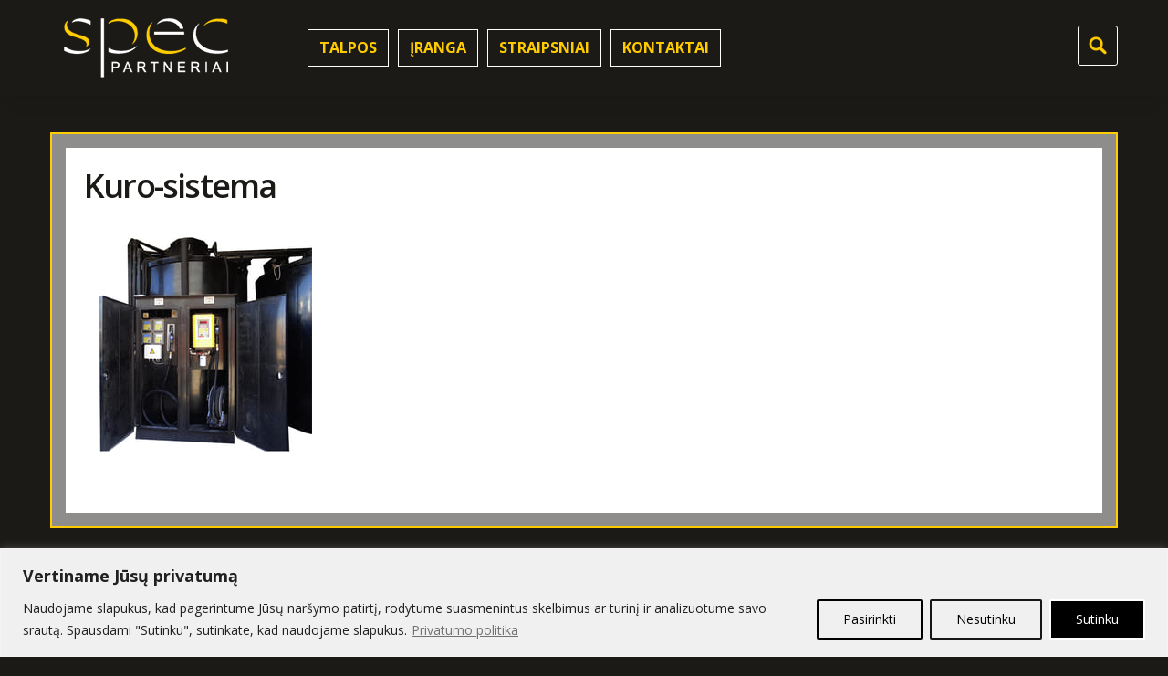

--- FILE ---
content_type: text/html; charset=utf-8
request_url: https://www.google.com/recaptcha/api2/anchor?ar=1&k=6LdonVMqAAAAAHjoOavonKz9rO-lmimUNgePJSCD&co=aHR0cHM6Ly93d3cuc3BlY3BhcnRuZXJpYWkubHQ6NDQz&hl=en&v=PoyoqOPhxBO7pBk68S4YbpHZ&size=invisible&anchor-ms=20000&execute-ms=30000&cb=aaenpfnndevl
body_size: 48532
content:
<!DOCTYPE HTML><html dir="ltr" lang="en"><head><meta http-equiv="Content-Type" content="text/html; charset=UTF-8">
<meta http-equiv="X-UA-Compatible" content="IE=edge">
<title>reCAPTCHA</title>
<style type="text/css">
/* cyrillic-ext */
@font-face {
  font-family: 'Roboto';
  font-style: normal;
  font-weight: 400;
  font-stretch: 100%;
  src: url(//fonts.gstatic.com/s/roboto/v48/KFO7CnqEu92Fr1ME7kSn66aGLdTylUAMa3GUBHMdazTgWw.woff2) format('woff2');
  unicode-range: U+0460-052F, U+1C80-1C8A, U+20B4, U+2DE0-2DFF, U+A640-A69F, U+FE2E-FE2F;
}
/* cyrillic */
@font-face {
  font-family: 'Roboto';
  font-style: normal;
  font-weight: 400;
  font-stretch: 100%;
  src: url(//fonts.gstatic.com/s/roboto/v48/KFO7CnqEu92Fr1ME7kSn66aGLdTylUAMa3iUBHMdazTgWw.woff2) format('woff2');
  unicode-range: U+0301, U+0400-045F, U+0490-0491, U+04B0-04B1, U+2116;
}
/* greek-ext */
@font-face {
  font-family: 'Roboto';
  font-style: normal;
  font-weight: 400;
  font-stretch: 100%;
  src: url(//fonts.gstatic.com/s/roboto/v48/KFO7CnqEu92Fr1ME7kSn66aGLdTylUAMa3CUBHMdazTgWw.woff2) format('woff2');
  unicode-range: U+1F00-1FFF;
}
/* greek */
@font-face {
  font-family: 'Roboto';
  font-style: normal;
  font-weight: 400;
  font-stretch: 100%;
  src: url(//fonts.gstatic.com/s/roboto/v48/KFO7CnqEu92Fr1ME7kSn66aGLdTylUAMa3-UBHMdazTgWw.woff2) format('woff2');
  unicode-range: U+0370-0377, U+037A-037F, U+0384-038A, U+038C, U+038E-03A1, U+03A3-03FF;
}
/* math */
@font-face {
  font-family: 'Roboto';
  font-style: normal;
  font-weight: 400;
  font-stretch: 100%;
  src: url(//fonts.gstatic.com/s/roboto/v48/KFO7CnqEu92Fr1ME7kSn66aGLdTylUAMawCUBHMdazTgWw.woff2) format('woff2');
  unicode-range: U+0302-0303, U+0305, U+0307-0308, U+0310, U+0312, U+0315, U+031A, U+0326-0327, U+032C, U+032F-0330, U+0332-0333, U+0338, U+033A, U+0346, U+034D, U+0391-03A1, U+03A3-03A9, U+03B1-03C9, U+03D1, U+03D5-03D6, U+03F0-03F1, U+03F4-03F5, U+2016-2017, U+2034-2038, U+203C, U+2040, U+2043, U+2047, U+2050, U+2057, U+205F, U+2070-2071, U+2074-208E, U+2090-209C, U+20D0-20DC, U+20E1, U+20E5-20EF, U+2100-2112, U+2114-2115, U+2117-2121, U+2123-214F, U+2190, U+2192, U+2194-21AE, U+21B0-21E5, U+21F1-21F2, U+21F4-2211, U+2213-2214, U+2216-22FF, U+2308-230B, U+2310, U+2319, U+231C-2321, U+2336-237A, U+237C, U+2395, U+239B-23B7, U+23D0, U+23DC-23E1, U+2474-2475, U+25AF, U+25B3, U+25B7, U+25BD, U+25C1, U+25CA, U+25CC, U+25FB, U+266D-266F, U+27C0-27FF, U+2900-2AFF, U+2B0E-2B11, U+2B30-2B4C, U+2BFE, U+3030, U+FF5B, U+FF5D, U+1D400-1D7FF, U+1EE00-1EEFF;
}
/* symbols */
@font-face {
  font-family: 'Roboto';
  font-style: normal;
  font-weight: 400;
  font-stretch: 100%;
  src: url(//fonts.gstatic.com/s/roboto/v48/KFO7CnqEu92Fr1ME7kSn66aGLdTylUAMaxKUBHMdazTgWw.woff2) format('woff2');
  unicode-range: U+0001-000C, U+000E-001F, U+007F-009F, U+20DD-20E0, U+20E2-20E4, U+2150-218F, U+2190, U+2192, U+2194-2199, U+21AF, U+21E6-21F0, U+21F3, U+2218-2219, U+2299, U+22C4-22C6, U+2300-243F, U+2440-244A, U+2460-24FF, U+25A0-27BF, U+2800-28FF, U+2921-2922, U+2981, U+29BF, U+29EB, U+2B00-2BFF, U+4DC0-4DFF, U+FFF9-FFFB, U+10140-1018E, U+10190-1019C, U+101A0, U+101D0-101FD, U+102E0-102FB, U+10E60-10E7E, U+1D2C0-1D2D3, U+1D2E0-1D37F, U+1F000-1F0FF, U+1F100-1F1AD, U+1F1E6-1F1FF, U+1F30D-1F30F, U+1F315, U+1F31C, U+1F31E, U+1F320-1F32C, U+1F336, U+1F378, U+1F37D, U+1F382, U+1F393-1F39F, U+1F3A7-1F3A8, U+1F3AC-1F3AF, U+1F3C2, U+1F3C4-1F3C6, U+1F3CA-1F3CE, U+1F3D4-1F3E0, U+1F3ED, U+1F3F1-1F3F3, U+1F3F5-1F3F7, U+1F408, U+1F415, U+1F41F, U+1F426, U+1F43F, U+1F441-1F442, U+1F444, U+1F446-1F449, U+1F44C-1F44E, U+1F453, U+1F46A, U+1F47D, U+1F4A3, U+1F4B0, U+1F4B3, U+1F4B9, U+1F4BB, U+1F4BF, U+1F4C8-1F4CB, U+1F4D6, U+1F4DA, U+1F4DF, U+1F4E3-1F4E6, U+1F4EA-1F4ED, U+1F4F7, U+1F4F9-1F4FB, U+1F4FD-1F4FE, U+1F503, U+1F507-1F50B, U+1F50D, U+1F512-1F513, U+1F53E-1F54A, U+1F54F-1F5FA, U+1F610, U+1F650-1F67F, U+1F687, U+1F68D, U+1F691, U+1F694, U+1F698, U+1F6AD, U+1F6B2, U+1F6B9-1F6BA, U+1F6BC, U+1F6C6-1F6CF, U+1F6D3-1F6D7, U+1F6E0-1F6EA, U+1F6F0-1F6F3, U+1F6F7-1F6FC, U+1F700-1F7FF, U+1F800-1F80B, U+1F810-1F847, U+1F850-1F859, U+1F860-1F887, U+1F890-1F8AD, U+1F8B0-1F8BB, U+1F8C0-1F8C1, U+1F900-1F90B, U+1F93B, U+1F946, U+1F984, U+1F996, U+1F9E9, U+1FA00-1FA6F, U+1FA70-1FA7C, U+1FA80-1FA89, U+1FA8F-1FAC6, U+1FACE-1FADC, U+1FADF-1FAE9, U+1FAF0-1FAF8, U+1FB00-1FBFF;
}
/* vietnamese */
@font-face {
  font-family: 'Roboto';
  font-style: normal;
  font-weight: 400;
  font-stretch: 100%;
  src: url(//fonts.gstatic.com/s/roboto/v48/KFO7CnqEu92Fr1ME7kSn66aGLdTylUAMa3OUBHMdazTgWw.woff2) format('woff2');
  unicode-range: U+0102-0103, U+0110-0111, U+0128-0129, U+0168-0169, U+01A0-01A1, U+01AF-01B0, U+0300-0301, U+0303-0304, U+0308-0309, U+0323, U+0329, U+1EA0-1EF9, U+20AB;
}
/* latin-ext */
@font-face {
  font-family: 'Roboto';
  font-style: normal;
  font-weight: 400;
  font-stretch: 100%;
  src: url(//fonts.gstatic.com/s/roboto/v48/KFO7CnqEu92Fr1ME7kSn66aGLdTylUAMa3KUBHMdazTgWw.woff2) format('woff2');
  unicode-range: U+0100-02BA, U+02BD-02C5, U+02C7-02CC, U+02CE-02D7, U+02DD-02FF, U+0304, U+0308, U+0329, U+1D00-1DBF, U+1E00-1E9F, U+1EF2-1EFF, U+2020, U+20A0-20AB, U+20AD-20C0, U+2113, U+2C60-2C7F, U+A720-A7FF;
}
/* latin */
@font-face {
  font-family: 'Roboto';
  font-style: normal;
  font-weight: 400;
  font-stretch: 100%;
  src: url(//fonts.gstatic.com/s/roboto/v48/KFO7CnqEu92Fr1ME7kSn66aGLdTylUAMa3yUBHMdazQ.woff2) format('woff2');
  unicode-range: U+0000-00FF, U+0131, U+0152-0153, U+02BB-02BC, U+02C6, U+02DA, U+02DC, U+0304, U+0308, U+0329, U+2000-206F, U+20AC, U+2122, U+2191, U+2193, U+2212, U+2215, U+FEFF, U+FFFD;
}
/* cyrillic-ext */
@font-face {
  font-family: 'Roboto';
  font-style: normal;
  font-weight: 500;
  font-stretch: 100%;
  src: url(//fonts.gstatic.com/s/roboto/v48/KFO7CnqEu92Fr1ME7kSn66aGLdTylUAMa3GUBHMdazTgWw.woff2) format('woff2');
  unicode-range: U+0460-052F, U+1C80-1C8A, U+20B4, U+2DE0-2DFF, U+A640-A69F, U+FE2E-FE2F;
}
/* cyrillic */
@font-face {
  font-family: 'Roboto';
  font-style: normal;
  font-weight: 500;
  font-stretch: 100%;
  src: url(//fonts.gstatic.com/s/roboto/v48/KFO7CnqEu92Fr1ME7kSn66aGLdTylUAMa3iUBHMdazTgWw.woff2) format('woff2');
  unicode-range: U+0301, U+0400-045F, U+0490-0491, U+04B0-04B1, U+2116;
}
/* greek-ext */
@font-face {
  font-family: 'Roboto';
  font-style: normal;
  font-weight: 500;
  font-stretch: 100%;
  src: url(//fonts.gstatic.com/s/roboto/v48/KFO7CnqEu92Fr1ME7kSn66aGLdTylUAMa3CUBHMdazTgWw.woff2) format('woff2');
  unicode-range: U+1F00-1FFF;
}
/* greek */
@font-face {
  font-family: 'Roboto';
  font-style: normal;
  font-weight: 500;
  font-stretch: 100%;
  src: url(//fonts.gstatic.com/s/roboto/v48/KFO7CnqEu92Fr1ME7kSn66aGLdTylUAMa3-UBHMdazTgWw.woff2) format('woff2');
  unicode-range: U+0370-0377, U+037A-037F, U+0384-038A, U+038C, U+038E-03A1, U+03A3-03FF;
}
/* math */
@font-face {
  font-family: 'Roboto';
  font-style: normal;
  font-weight: 500;
  font-stretch: 100%;
  src: url(//fonts.gstatic.com/s/roboto/v48/KFO7CnqEu92Fr1ME7kSn66aGLdTylUAMawCUBHMdazTgWw.woff2) format('woff2');
  unicode-range: U+0302-0303, U+0305, U+0307-0308, U+0310, U+0312, U+0315, U+031A, U+0326-0327, U+032C, U+032F-0330, U+0332-0333, U+0338, U+033A, U+0346, U+034D, U+0391-03A1, U+03A3-03A9, U+03B1-03C9, U+03D1, U+03D5-03D6, U+03F0-03F1, U+03F4-03F5, U+2016-2017, U+2034-2038, U+203C, U+2040, U+2043, U+2047, U+2050, U+2057, U+205F, U+2070-2071, U+2074-208E, U+2090-209C, U+20D0-20DC, U+20E1, U+20E5-20EF, U+2100-2112, U+2114-2115, U+2117-2121, U+2123-214F, U+2190, U+2192, U+2194-21AE, U+21B0-21E5, U+21F1-21F2, U+21F4-2211, U+2213-2214, U+2216-22FF, U+2308-230B, U+2310, U+2319, U+231C-2321, U+2336-237A, U+237C, U+2395, U+239B-23B7, U+23D0, U+23DC-23E1, U+2474-2475, U+25AF, U+25B3, U+25B7, U+25BD, U+25C1, U+25CA, U+25CC, U+25FB, U+266D-266F, U+27C0-27FF, U+2900-2AFF, U+2B0E-2B11, U+2B30-2B4C, U+2BFE, U+3030, U+FF5B, U+FF5D, U+1D400-1D7FF, U+1EE00-1EEFF;
}
/* symbols */
@font-face {
  font-family: 'Roboto';
  font-style: normal;
  font-weight: 500;
  font-stretch: 100%;
  src: url(//fonts.gstatic.com/s/roboto/v48/KFO7CnqEu92Fr1ME7kSn66aGLdTylUAMaxKUBHMdazTgWw.woff2) format('woff2');
  unicode-range: U+0001-000C, U+000E-001F, U+007F-009F, U+20DD-20E0, U+20E2-20E4, U+2150-218F, U+2190, U+2192, U+2194-2199, U+21AF, U+21E6-21F0, U+21F3, U+2218-2219, U+2299, U+22C4-22C6, U+2300-243F, U+2440-244A, U+2460-24FF, U+25A0-27BF, U+2800-28FF, U+2921-2922, U+2981, U+29BF, U+29EB, U+2B00-2BFF, U+4DC0-4DFF, U+FFF9-FFFB, U+10140-1018E, U+10190-1019C, U+101A0, U+101D0-101FD, U+102E0-102FB, U+10E60-10E7E, U+1D2C0-1D2D3, U+1D2E0-1D37F, U+1F000-1F0FF, U+1F100-1F1AD, U+1F1E6-1F1FF, U+1F30D-1F30F, U+1F315, U+1F31C, U+1F31E, U+1F320-1F32C, U+1F336, U+1F378, U+1F37D, U+1F382, U+1F393-1F39F, U+1F3A7-1F3A8, U+1F3AC-1F3AF, U+1F3C2, U+1F3C4-1F3C6, U+1F3CA-1F3CE, U+1F3D4-1F3E0, U+1F3ED, U+1F3F1-1F3F3, U+1F3F5-1F3F7, U+1F408, U+1F415, U+1F41F, U+1F426, U+1F43F, U+1F441-1F442, U+1F444, U+1F446-1F449, U+1F44C-1F44E, U+1F453, U+1F46A, U+1F47D, U+1F4A3, U+1F4B0, U+1F4B3, U+1F4B9, U+1F4BB, U+1F4BF, U+1F4C8-1F4CB, U+1F4D6, U+1F4DA, U+1F4DF, U+1F4E3-1F4E6, U+1F4EA-1F4ED, U+1F4F7, U+1F4F9-1F4FB, U+1F4FD-1F4FE, U+1F503, U+1F507-1F50B, U+1F50D, U+1F512-1F513, U+1F53E-1F54A, U+1F54F-1F5FA, U+1F610, U+1F650-1F67F, U+1F687, U+1F68D, U+1F691, U+1F694, U+1F698, U+1F6AD, U+1F6B2, U+1F6B9-1F6BA, U+1F6BC, U+1F6C6-1F6CF, U+1F6D3-1F6D7, U+1F6E0-1F6EA, U+1F6F0-1F6F3, U+1F6F7-1F6FC, U+1F700-1F7FF, U+1F800-1F80B, U+1F810-1F847, U+1F850-1F859, U+1F860-1F887, U+1F890-1F8AD, U+1F8B0-1F8BB, U+1F8C0-1F8C1, U+1F900-1F90B, U+1F93B, U+1F946, U+1F984, U+1F996, U+1F9E9, U+1FA00-1FA6F, U+1FA70-1FA7C, U+1FA80-1FA89, U+1FA8F-1FAC6, U+1FACE-1FADC, U+1FADF-1FAE9, U+1FAF0-1FAF8, U+1FB00-1FBFF;
}
/* vietnamese */
@font-face {
  font-family: 'Roboto';
  font-style: normal;
  font-weight: 500;
  font-stretch: 100%;
  src: url(//fonts.gstatic.com/s/roboto/v48/KFO7CnqEu92Fr1ME7kSn66aGLdTylUAMa3OUBHMdazTgWw.woff2) format('woff2');
  unicode-range: U+0102-0103, U+0110-0111, U+0128-0129, U+0168-0169, U+01A0-01A1, U+01AF-01B0, U+0300-0301, U+0303-0304, U+0308-0309, U+0323, U+0329, U+1EA0-1EF9, U+20AB;
}
/* latin-ext */
@font-face {
  font-family: 'Roboto';
  font-style: normal;
  font-weight: 500;
  font-stretch: 100%;
  src: url(//fonts.gstatic.com/s/roboto/v48/KFO7CnqEu92Fr1ME7kSn66aGLdTylUAMa3KUBHMdazTgWw.woff2) format('woff2');
  unicode-range: U+0100-02BA, U+02BD-02C5, U+02C7-02CC, U+02CE-02D7, U+02DD-02FF, U+0304, U+0308, U+0329, U+1D00-1DBF, U+1E00-1E9F, U+1EF2-1EFF, U+2020, U+20A0-20AB, U+20AD-20C0, U+2113, U+2C60-2C7F, U+A720-A7FF;
}
/* latin */
@font-face {
  font-family: 'Roboto';
  font-style: normal;
  font-weight: 500;
  font-stretch: 100%;
  src: url(//fonts.gstatic.com/s/roboto/v48/KFO7CnqEu92Fr1ME7kSn66aGLdTylUAMa3yUBHMdazQ.woff2) format('woff2');
  unicode-range: U+0000-00FF, U+0131, U+0152-0153, U+02BB-02BC, U+02C6, U+02DA, U+02DC, U+0304, U+0308, U+0329, U+2000-206F, U+20AC, U+2122, U+2191, U+2193, U+2212, U+2215, U+FEFF, U+FFFD;
}
/* cyrillic-ext */
@font-face {
  font-family: 'Roboto';
  font-style: normal;
  font-weight: 900;
  font-stretch: 100%;
  src: url(//fonts.gstatic.com/s/roboto/v48/KFO7CnqEu92Fr1ME7kSn66aGLdTylUAMa3GUBHMdazTgWw.woff2) format('woff2');
  unicode-range: U+0460-052F, U+1C80-1C8A, U+20B4, U+2DE0-2DFF, U+A640-A69F, U+FE2E-FE2F;
}
/* cyrillic */
@font-face {
  font-family: 'Roboto';
  font-style: normal;
  font-weight: 900;
  font-stretch: 100%;
  src: url(//fonts.gstatic.com/s/roboto/v48/KFO7CnqEu92Fr1ME7kSn66aGLdTylUAMa3iUBHMdazTgWw.woff2) format('woff2');
  unicode-range: U+0301, U+0400-045F, U+0490-0491, U+04B0-04B1, U+2116;
}
/* greek-ext */
@font-face {
  font-family: 'Roboto';
  font-style: normal;
  font-weight: 900;
  font-stretch: 100%;
  src: url(//fonts.gstatic.com/s/roboto/v48/KFO7CnqEu92Fr1ME7kSn66aGLdTylUAMa3CUBHMdazTgWw.woff2) format('woff2');
  unicode-range: U+1F00-1FFF;
}
/* greek */
@font-face {
  font-family: 'Roboto';
  font-style: normal;
  font-weight: 900;
  font-stretch: 100%;
  src: url(//fonts.gstatic.com/s/roboto/v48/KFO7CnqEu92Fr1ME7kSn66aGLdTylUAMa3-UBHMdazTgWw.woff2) format('woff2');
  unicode-range: U+0370-0377, U+037A-037F, U+0384-038A, U+038C, U+038E-03A1, U+03A3-03FF;
}
/* math */
@font-face {
  font-family: 'Roboto';
  font-style: normal;
  font-weight: 900;
  font-stretch: 100%;
  src: url(//fonts.gstatic.com/s/roboto/v48/KFO7CnqEu92Fr1ME7kSn66aGLdTylUAMawCUBHMdazTgWw.woff2) format('woff2');
  unicode-range: U+0302-0303, U+0305, U+0307-0308, U+0310, U+0312, U+0315, U+031A, U+0326-0327, U+032C, U+032F-0330, U+0332-0333, U+0338, U+033A, U+0346, U+034D, U+0391-03A1, U+03A3-03A9, U+03B1-03C9, U+03D1, U+03D5-03D6, U+03F0-03F1, U+03F4-03F5, U+2016-2017, U+2034-2038, U+203C, U+2040, U+2043, U+2047, U+2050, U+2057, U+205F, U+2070-2071, U+2074-208E, U+2090-209C, U+20D0-20DC, U+20E1, U+20E5-20EF, U+2100-2112, U+2114-2115, U+2117-2121, U+2123-214F, U+2190, U+2192, U+2194-21AE, U+21B0-21E5, U+21F1-21F2, U+21F4-2211, U+2213-2214, U+2216-22FF, U+2308-230B, U+2310, U+2319, U+231C-2321, U+2336-237A, U+237C, U+2395, U+239B-23B7, U+23D0, U+23DC-23E1, U+2474-2475, U+25AF, U+25B3, U+25B7, U+25BD, U+25C1, U+25CA, U+25CC, U+25FB, U+266D-266F, U+27C0-27FF, U+2900-2AFF, U+2B0E-2B11, U+2B30-2B4C, U+2BFE, U+3030, U+FF5B, U+FF5D, U+1D400-1D7FF, U+1EE00-1EEFF;
}
/* symbols */
@font-face {
  font-family: 'Roboto';
  font-style: normal;
  font-weight: 900;
  font-stretch: 100%;
  src: url(//fonts.gstatic.com/s/roboto/v48/KFO7CnqEu92Fr1ME7kSn66aGLdTylUAMaxKUBHMdazTgWw.woff2) format('woff2');
  unicode-range: U+0001-000C, U+000E-001F, U+007F-009F, U+20DD-20E0, U+20E2-20E4, U+2150-218F, U+2190, U+2192, U+2194-2199, U+21AF, U+21E6-21F0, U+21F3, U+2218-2219, U+2299, U+22C4-22C6, U+2300-243F, U+2440-244A, U+2460-24FF, U+25A0-27BF, U+2800-28FF, U+2921-2922, U+2981, U+29BF, U+29EB, U+2B00-2BFF, U+4DC0-4DFF, U+FFF9-FFFB, U+10140-1018E, U+10190-1019C, U+101A0, U+101D0-101FD, U+102E0-102FB, U+10E60-10E7E, U+1D2C0-1D2D3, U+1D2E0-1D37F, U+1F000-1F0FF, U+1F100-1F1AD, U+1F1E6-1F1FF, U+1F30D-1F30F, U+1F315, U+1F31C, U+1F31E, U+1F320-1F32C, U+1F336, U+1F378, U+1F37D, U+1F382, U+1F393-1F39F, U+1F3A7-1F3A8, U+1F3AC-1F3AF, U+1F3C2, U+1F3C4-1F3C6, U+1F3CA-1F3CE, U+1F3D4-1F3E0, U+1F3ED, U+1F3F1-1F3F3, U+1F3F5-1F3F7, U+1F408, U+1F415, U+1F41F, U+1F426, U+1F43F, U+1F441-1F442, U+1F444, U+1F446-1F449, U+1F44C-1F44E, U+1F453, U+1F46A, U+1F47D, U+1F4A3, U+1F4B0, U+1F4B3, U+1F4B9, U+1F4BB, U+1F4BF, U+1F4C8-1F4CB, U+1F4D6, U+1F4DA, U+1F4DF, U+1F4E3-1F4E6, U+1F4EA-1F4ED, U+1F4F7, U+1F4F9-1F4FB, U+1F4FD-1F4FE, U+1F503, U+1F507-1F50B, U+1F50D, U+1F512-1F513, U+1F53E-1F54A, U+1F54F-1F5FA, U+1F610, U+1F650-1F67F, U+1F687, U+1F68D, U+1F691, U+1F694, U+1F698, U+1F6AD, U+1F6B2, U+1F6B9-1F6BA, U+1F6BC, U+1F6C6-1F6CF, U+1F6D3-1F6D7, U+1F6E0-1F6EA, U+1F6F0-1F6F3, U+1F6F7-1F6FC, U+1F700-1F7FF, U+1F800-1F80B, U+1F810-1F847, U+1F850-1F859, U+1F860-1F887, U+1F890-1F8AD, U+1F8B0-1F8BB, U+1F8C0-1F8C1, U+1F900-1F90B, U+1F93B, U+1F946, U+1F984, U+1F996, U+1F9E9, U+1FA00-1FA6F, U+1FA70-1FA7C, U+1FA80-1FA89, U+1FA8F-1FAC6, U+1FACE-1FADC, U+1FADF-1FAE9, U+1FAF0-1FAF8, U+1FB00-1FBFF;
}
/* vietnamese */
@font-face {
  font-family: 'Roboto';
  font-style: normal;
  font-weight: 900;
  font-stretch: 100%;
  src: url(//fonts.gstatic.com/s/roboto/v48/KFO7CnqEu92Fr1ME7kSn66aGLdTylUAMa3OUBHMdazTgWw.woff2) format('woff2');
  unicode-range: U+0102-0103, U+0110-0111, U+0128-0129, U+0168-0169, U+01A0-01A1, U+01AF-01B0, U+0300-0301, U+0303-0304, U+0308-0309, U+0323, U+0329, U+1EA0-1EF9, U+20AB;
}
/* latin-ext */
@font-face {
  font-family: 'Roboto';
  font-style: normal;
  font-weight: 900;
  font-stretch: 100%;
  src: url(//fonts.gstatic.com/s/roboto/v48/KFO7CnqEu92Fr1ME7kSn66aGLdTylUAMa3KUBHMdazTgWw.woff2) format('woff2');
  unicode-range: U+0100-02BA, U+02BD-02C5, U+02C7-02CC, U+02CE-02D7, U+02DD-02FF, U+0304, U+0308, U+0329, U+1D00-1DBF, U+1E00-1E9F, U+1EF2-1EFF, U+2020, U+20A0-20AB, U+20AD-20C0, U+2113, U+2C60-2C7F, U+A720-A7FF;
}
/* latin */
@font-face {
  font-family: 'Roboto';
  font-style: normal;
  font-weight: 900;
  font-stretch: 100%;
  src: url(//fonts.gstatic.com/s/roboto/v48/KFO7CnqEu92Fr1ME7kSn66aGLdTylUAMa3yUBHMdazQ.woff2) format('woff2');
  unicode-range: U+0000-00FF, U+0131, U+0152-0153, U+02BB-02BC, U+02C6, U+02DA, U+02DC, U+0304, U+0308, U+0329, U+2000-206F, U+20AC, U+2122, U+2191, U+2193, U+2212, U+2215, U+FEFF, U+FFFD;
}

</style>
<link rel="stylesheet" type="text/css" href="https://www.gstatic.com/recaptcha/releases/PoyoqOPhxBO7pBk68S4YbpHZ/styles__ltr.css">
<script nonce="eDzUzxpjPysdzWJ60yrovA" type="text/javascript">window['__recaptcha_api'] = 'https://www.google.com/recaptcha/api2/';</script>
<script type="text/javascript" src="https://www.gstatic.com/recaptcha/releases/PoyoqOPhxBO7pBk68S4YbpHZ/recaptcha__en.js" nonce="eDzUzxpjPysdzWJ60yrovA">
      
    </script></head>
<body><div id="rc-anchor-alert" class="rc-anchor-alert"></div>
<input type="hidden" id="recaptcha-token" value="[base64]">
<script type="text/javascript" nonce="eDzUzxpjPysdzWJ60yrovA">
      recaptcha.anchor.Main.init("[\x22ainput\x22,[\x22bgdata\x22,\x22\x22,\[base64]/[base64]/[base64]/[base64]/cjw8ejpyPj4+eil9Y2F0Y2gobCl7dGhyb3cgbDt9fSxIPWZ1bmN0aW9uKHcsdCx6KXtpZih3PT0xOTR8fHc9PTIwOCl0LnZbd10/dC52W3ddLmNvbmNhdCh6KTp0LnZbd109b2Yoeix0KTtlbHNle2lmKHQuYkImJnchPTMxNylyZXR1cm47dz09NjZ8fHc9PTEyMnx8dz09NDcwfHx3PT00NHx8dz09NDE2fHx3PT0zOTd8fHc9PTQyMXx8dz09Njh8fHc9PTcwfHx3PT0xODQ/[base64]/[base64]/[base64]/bmV3IGRbVl0oSlswXSk6cD09Mj9uZXcgZFtWXShKWzBdLEpbMV0pOnA9PTM/bmV3IGRbVl0oSlswXSxKWzFdLEpbMl0pOnA9PTQ/[base64]/[base64]/[base64]/[base64]\x22,\[base64]\\u003d\\u003d\x22,\x22woYVPzk/w7VAYMKlw4RcwpHCocKYGVvCs8KeWistw40iw615WTPCvMOzIEPDuSIWCDwNUhIYwq5sWjTDlCnDqcKhATh3BMKRFsKSwrV2cBbDgFTCumI/w4kFUHLDr8OFwoTDrhXDv8OKccOew4c9Ghx/Kh3DnBdCwrfDhsOEGzfDssKPLARFF8OAw7HDm8KYw6/CiCvCr8OeJ23ChsK8w4wswpvCnh3ClsO6M8Opw604O2EgwpvChRhrRwHDgD8rUhAdw7AZw6XDlMO3w7UEHhcjOQ40wo7DjUzClHo6CMKrECTDusONcATDgQnDsMKWSCBndcK+w7TDnEoLw4zChsOde8Oww6fCu8OGw4dYw7bDlMK8XDzCmW5Cwr3Dn8O/w5MSRCjDl8OUW8Kzw60VH8Oow7vCp8Ozw5DCt8ONK8O/[base64]/[base64]/CoTbDjcOKP8OjakR+BcOqAQMYwo/[base64]/CqMOFUgnDkMOpfB92Rl/Dk3pZwqbCicKudcOUV8Omw73Dpw3CgHBVw6rDo8KoLAfDskcqYSLCjUoHJCJHZ0zCh2Zpwo4OwokldRVQwo5CLsK8c8K0M8Oawr7CkcKxwq/CqHDChD5Lw6VPw7wgBX7CsXrCnmAQOMOtw6MBdlvClMO4T8KKBMK3XsK+MsOxw6/DkG7CoHjDlENqNcKOYMOrGcO0w5FEOjxyw74HaAp6d8OJUgY7FsKkVW0hwq3Cpj0KBid6KsKjwpU5cFDCi8OHLcOqwpDDnB00WcONwocbLcOQNjR/[base64]/CcOeYi8fTQ3DoMKNwp7ClF3CjcO9w4sEGcO1FMKUwr4hw4XDmsKoR8Khw54/w74yw71BXFTDgAsbwoEsw70QwpnDjMOKF8KzwrfDuDw/w5YXQsOhTHTCmglAwr89OU4ww5TCtwBZXsKjTcKPfMK0KsOTVh3CigLDtMOROMKrJRfCnFPDm8KvSsKhw7lUf8OcUMKSw5HCpcOwwowKYsOOwr/[base64]/DhcOQHV3CmDfCmcObLMKlfsKfbMOQwp/Cu2gxwo0Owp3Di1TCpMONOsOEwrTDq8OZw7IGwr9cw6wAHBzClMKPE8KZP8ODeH7Dq2TDisK6w6fDinEzwrpOw5PDisOAwqZUwr7CksK6d8KTX8K/[base64]/Dml8fK8OCWsOHTsOswqzCq8OcSx/Du0Z9AB/DmsOHGsO2DkALT8OxA3TDn8O1LcKFwpLCisOBHsKAw6zDh2TDoSjCsV7CpcOQw4rDtcKTPXYKXXlCXTDClMOEw7fChMORwrrCscO3YcKqGxFLAFUWwqs/X8OvGhrDscK9w580w7nCtnUzwqTCjcK5wrbCmgXDnMK4wrDDv8Ovw6FGwq9aJsKZw4rDl8K9DsOiN8O2w6jCu8O0PEjCnzPDs3fCpcOKw7tfWkdBCcKzwqMvc8K0wpnDsMO9SA7DkcO+VcO0woTCuMKuQsK5aGgCRDPCsMOnXcKjWEJTw7HCsScbDsOFPSNzwr/Du8O/YHnDnMKTw5dgOMKWMMOEwrlNw7xLfMOAw5s/dg5aQThpRmnCg8K3UsK7P0TCqsKrLcKCQEUDwpvCvsOBScODWjvDtMOcw70FAcKiwqYnw4AncxtsMMOFCUjCvBvCo8OYAMOSdijCpMOBwo1twp1uwrPDnMOowobDj04qw40EwqkDbsKPIsOHXxYxJsKIw4vCmDxXVCHDosO2XzZ+KsKwBBxzwpcGUlbDt8OSM8O/eQrDplDCkU8BG8O6wrYqfBUBF2bDnMOeQHnCv8Osw6VHJ8Kvw5HDqcOXd8KXUsKZw5PDp8Krwq7Dgj5Uw5fCrMKMfMKFUcKOf8KPfzzCp3PDtsKRNcODQGVewohbw6/CqUzDpHwyP8K3FVDCvFIew7gxDF3DoQrCq0rCl37DtsObw6/DvMOpwovChiXDnWvDgcO0wqpZYMOow543wrTCvk1UwplPBSvCo1nDhcKIwoIdAnvCtTTDmMKZRxvDlX4lBVAMwokmCcK4w4XCisOoYsKiMSZCfSgAwphSw5rCsMOkOnpRQsK6w4Myw6xSblcSQVHDgcKODiMKcgvCn8OEwp/DgUnCvcOXQjJ9AAHDvcOzEwjCnMOdw7HDtCjDtjUIXMK3w5J5w6bCuzk6wobCnk9zAcO1w4pzw41cw7dbNcKTbsKaCMOrOMKjwrQkw6E2w6UOAsOeLsONV8Oqw4jCtsOzwr/CoQ0Kw5DDikBrCsO2X8OFOMOTXsKwV2pzW8OHwpbDjsOnwovCnsK9PmxIfsOTRkMBwq7DncKlwobCqsKZLcOePSpQDigqYGtaT8OtT8KUwrfCocKGwrkRw6XCtcOtw75gYMOSXMO/cMORw54Fw4HCk8O/woXDrsOiwo8+OlbCgWfCm8OCXCPCuMK1w7fDnjbDp2jCoMKkwo0kFsOfT8K7w7fDni7Cvx5pw5zDucOOVMKuw4HCpcO3wqdgMMOVw4fCo8OpKcKuwrtSQcKmSyvDjcKPw6bCnTE8w7rDrcKOaBrDvnXDpMKRw7Nrw5t5K8KOw5RgX8OAexnCpMKbG0/DqmjDmjBabsOZcG3DpnrCkh/CiVbCsn7CjUQNYMKMVMKRwqbDvcK2wp/DqFXDgWnCjE7ChcKdw60cNjXDiSXCggnChsOXBMOqw4l/woMLcsK5bStXw61YTHhkwqvCvMOWLMKgIDDDrU/Ck8OtwrHDjjNEwoTCrmzDm3h0AxrDqTQHdB/Cq8OYE8OHwpkPw4UiwqUxTDNdPlLCgcKPw7TCoWFTwqXCoz/DnA/DicKiw58ld2wsRsK0w4vDgMKXWcOrw55rwpIJw5wAMMKFwp1aw7EcwqtJWcOLOQFvb8Ozw4I1wpXCsMOaw6MJw5jDuR3DhgHCksOhKVNDB8ODQcK1FEs/[base64]/w4HCpMOuB8K7B3PCq8OSI8K4w6DDksOqcMKJw6zCrMOkwrd6w7MrMcKHw4wWw64kWHIHXlZTWMKgcm3Cp8Kmd8OMQcKmw4Mxw7JJcgoEYMOxwqjCiBE7LMOZw6PCpcKaw7jDjCUqw6jChhdWwogMw7Bgw67DmMOrwrgAdMKQGQ8VUkLDhBFRw7EHPl92wp/CicKdw5HClEUUw6rDvcObLSLCu8O4w4LDpcOkworCvHXDpcKPccOsD8KgwrHCqcK8w4PDicKtw5DDksOPwpFfeyocwonDtU3CrD56M8KMZsKfwqPCtMOBw68Qwr/CgsKlw7daSjVhJAR/[base64]/CqcK/w54cSsKHSG9hw6MGwp7CpyVjVsOSKUDCg8KtOkDCn8OkHjtNwrEOw4ASZcKrw5TCtsOzPMO1WAUpw7DDlcO/w6MtN8OXwogxw5rCsyZDUMKAV2jDgcK2LhXDjGvDtmXCr8KqwqDCgsKzADjCq8O0PCwYwrs/SRRVw74gS2nDnAXDvAIHDcO6YcKxw6/DmXjDl8OTw7LDiVnDjUDDsljCosKSw5Zow7o5A0AiMcKbwo/CkxbCqsOUwq3ChRN8OxJ5ZTTDnE18w5TDlgd/[base64]/DjXfDhMKQHh0nZgbDpMK3wrY+LlPCqcOGMALCrWnDusKQMcKeKMKqCMO3w7ZEwrjDpXXCjRDDlh8gw67DtcKbfB9ww7N/[base64]/w5ErNcKHw7jCvw80EkbDnCleDArDrWJtwp3CvcObw65DbHEPHMOuwofDhcOsTMKsw5hewqN1PMOrwpoYE8KuU3RmGGplw5DClMOrwrbDrcO3EzhywrE1VcK/[base64]/[base64]/CkVXCgQPDoHN1TilNwrDCpWcWND/Dj1DDiMKZUiMmwrVIPSJiQsKoU8O/H0rCuWTClsO1w6I4w5hJeUcpw6U9w7jDpV3CsnwFEsOKJncawp5WPcK2McO6wrTCrTVLwpN5w4bCgHjCq2LDscK/[base64]/Dm3jDusOmwocmSMOuCmsIw5BHXMKSGFMfwp3CjcOdw5TCmsKZwoAGU8Ovw6LDh1nDhMKMWMOEO2rDoMKJdGfCr8KGw4wHwpjChMOsw4EtDjDDjMKNaBdswoDCsgxAw5/Dsh5aeSAPw6Nowp9IQMORA3nCp1DCn8O5wozCpxpKw7jDj8KKw4bCssOfTcO/[base64]/DnD84w6jDlMO4UgHDiMOLw5LDs8KHCwQHw5HCpzY/LlwMw53DncOLwqjCmWhzB2/DpRXDkcKdK8KPMXF/w6HDh8K8FMKcwrdIw699w5/[base64]/CqRPDoUshwrVLwpTDnMKXw5QFw77CvcKtTA09w6gtdMKrXg3CpcO8BsKqOm5Aw6/Chj/Di8O7ZVsZJ8OFwqnDj0Quwp/DucOxw5pew6XCuh5nJsKyUsKaNzzCl8KkZRECwrM6U8KqCWfDqyZvw7kGw7cvw5BiGQnCqCbDkFTDgQjCh1vChMOhVRdqdzsnwpPDnmY4w5TCgcOZw7IxwpPDp8KlWGoDw7BIwpdOOsKhYHnCom/[base64]/CpMOBw5ded8KpDcKEc8OtEnNBw4Inw5jCicOnw5fCi0TCgEZsayQcw5TCihM1w4NKAcKnwpF3QMO8aRp8RBoxFsKQwr/CjC0heMKKwpJRb8O8IMKYwobDvEEMw5rDrcKVwol2wo4odcOQw4/[base64]/DscKdalEowobDh09RPMKGw6XCi8OLw63DpcKqw6tTw6gSwr9Kw5pqw5TDqwRgwrVuFwbCrsOGa8O3wo0Yw7jDtiJjw6hBw6DDkmzDsDTCpcKmwpRHfcO+OMKWPj7CqsKTXsKvw75yw5/CkBF0woUiKWLDsx17w5g5ZBlCXxvCksKowrrCvMODIyRVwqPDtVUjVsKuLUxWwpxSw5DCmR3CvRnDiB/Cj8ONwplXw5UVwo/Dk8OjX8OUJx/DucKfw7NdwphJw6VNw5xBw5N0wqdHw5s4AmVew7sEWnM8cRrCg0c3w7DDucK3w6zCnMK1VsO0P8Owwqltwr56a0bCohQ2NFsvwojCpAs/[base64]/DkxdFLi7Cl0TCjwcpw6/CvDjDs8K+w5XCtAAWRcKKV24XfsOwasOlwpHCk8O8w4I0w6vCq8OlS1bCgkxdwpvDhnF4d8KJwp1awr/CkiHCgXhRWRECw5LDgsOtw6JuwoYEw5bDu8K3AAvDv8K8wrwiwqUpFcKDUC/CscOfwpvCicOOwqzDjz4Jw5zDngYWwoY7ZgTCicK2I3dqeCArA8OjS8OnGFxwI8Kow4vDt3MswrYVG2/[base64]/[base64]/DhSPCjMOtwo8nZMOaVcOyw5ArPT/[base64]/ChTzDkMKZwrUMwr/Cr8KfFmbCpAdqccKKwrjDmMO5wqEuw6tNUcOLw7p+PcOefsOiwpHDgiQLwpPCnsO3CcOEwoFxWm5Pwqcww67Cj8OUw7jCnlLCqcOSVjbDusO2wrfDjkw0w5hzwr4xZ8KJw4wdwqLCnAoxYwJPwpTDlF3CgWEgwrYzwqXDosKBBsO4wqUrw4AxeMOkw65/[base64]/w6/[base64]/DtMOTYS7Ci8O9Z3LDgn00Y8OuT8OjwqHDkcKJw4XCkEnChcOawqh5YMOWwqFewoLCkkjCkS7DjMKRBhPCvQXCksORLUzDs8Kjw7TCpV9nM8O8ZhPDqsKHX8O1UMK1w4tawr1vwr/CqcKTwq/[base64]/wpTDpw/DqRnCjz/Cn8ONw7gzMQjCvS/DlMKQPsOcw7Azw6kVw7XChsOEw4BPXzzCgz1vXAdTwqrDtcK5BsOXwrfCsQ4LwqkFPwPDl8K8cMO/N8KkRsKAw6XCvkULw6LCusKWwqBDwoDCiRvDrcKUTMOIw7lpwpTCtjHCl2pvREDCusKZwoVIERrDpVXDg8O2Un/[base64]/[base64]/[base64]/[base64]/CuMKwWmzDk0RDSsOJw6Mhf8Kew6/Ci1MAw7zCqMOIMCZCwqcyV8OrNMK5wqZJdG7DnXkGQcO2HwbCp8KlBsKlbnzDn1fDmMOtZTUlw49xwo7Dlg7CqBfCtTLCt8OJwqTCtMKZMsOzw7VcTcORw7YUw7NKZ8OoHQnCuwA9wqLDgcKDw5XDnU7Cr2/DgTxtMMOAZsKFFS/DisOBwotJw446VRrDgCDCusOywrfCqsKcwqXDosKTwrjCsHTDjjQbJS/CjTdpw4vDk8OWLGJ0PBxpw5rCmsOsw7EKEsOZbcOrUWAjwqnDh8KOwoHCt8KLBTLCmsKKw5F1w6TCpQVrKMKjw6ZwDxbDs8OuT8OkMk/DmVwHSktFZ8ODPcKGwqEFEsOhwpfCghZGw4bCvsKHw5PDncKAwo/CvsKKdsOEcsO4w6B0QMKUw4UWO8OZw5TChsKAPMOAwoM8C8Kpw5FHwr/[base64]/Cr8KiTMKNwrRAwq/Cjl/ChkjDjcKZDg7DjsOvW8KTw6HDhXRtOkLCv8OXZ3vDuXZiwrnDmMK2THvDlsOpwoISwoYPJsKdDMKGeFPCpGvClSEPw5F2WlvCmsKXw6nCv8Olw5DCvsO5w7B2wo49woTDpcKswqHCocKswqwww53DhiXCjUonw5zCq8KJwq/[base64]/[base64]/CuDXDnsKYw4w4FmIcMcK6w7/[base64]/DocO3wpPDscKiwqfDpWdVewQfZgt5FMKSw4BABlDCjMKCH8KlSzjCqz7CpiLCjsKkw7PCpHfDqsKZwqbCtcO/[base64]/w7XCtEHDn8OHJ23Cu8O/CcORwoHCgcO2SlzDhxjDpUXCu8OaQ8OkNcKMecONw5QyO8OHwrHCsMO6VTDDjCkhwrXCt1Ihwo9qwo3Do8Kew6RxL8Ozw4LDtkzDqWvDrMKMK2VLecOowoDDlMK2EXdvw6/CiMKPwrlHNsOiw4/Dk1ZOw5zDghVkwqfDqWkzw6hEQMKaw60/wpptWsK5ODrChxAeJMOEwrvDksOVw5TDiMK2w5h8cRnCusO9wo/CmQ16csO3w7hAcsKaw6hxT8KEw5fDvCI/w5grwrHDiipfecKVwrjDrcOkcMKfwpzDt8O5acO4woHCsRd/YWgqViDCiMO1w4lBb8OJJS0Jw47DvXfCoAvDhwVaWcKnw7A1ZsKewrc0w4XDiMO7GFjDgcKfaEbCgW7ClMOJCsOnw5TCrXg6wpXDhcOZw4fDgMKQwpXDnkUhMcOhJn5Zw5vCmsKaw7/Dh8OmwobDisKJwqNpw6oCS8Kuw5DCvR0Bfm9/wpJkTMKdwoLCrsKuw7B0woDCu8OVM8ONwonCtsKDaHjDm8ObwrY8w4kUw61aYWg3wqd2YVQoO8OiaHLDrAcmCGQHw7zDhsOdf8OHA8OMwqcgw65jw6DCk8O+wrTCmsK/[base64]/CrsKRwrV9w4bDlwbCvB7Cvh7DsMOXw7/CkcOgwp0RwpYEYTAJdnlQw4fDomzDvi/Dky/[base64]/GWwswqQ0GnHCphfDhMOfwooJwp7CmMKCwo/[base64]/wozCtik4bsKQwqswwr05AzMWwqpyPTEiwq12wqM6XgAywrXDo8Opw4MLwqhzUh7DucOBGFXDmsKScsOewp/Dhmk5XsKhwo1OwoAVw4JbwpAcCETDkivDjcKND8Ouw7k6KsKCwq/CiMOkwpAqwoUMSA41wpjDo8KnAT1YVyjCicO6w5Rhw4opBXgGw6/Dm8OewqHDuXnDuMK1wrooK8O4ZnZuLTpjw5HDqHHCscOFUMOywpQrw5V+w4gffVfCvW0nCmlYb3XCngbDvMOLwpAYworCkMKRcMKGw4d2w5PDlFvDiTXDgDUvXXBmJsOtN2J6wo/Cv1RNH8OLw7FkeEXDslpMw4sQw6FiIz/DnTAtw4TDqsKbwpx2F8OXw4ARUSLDjjYDJXV0wpvCgcKQYXw0w6jDlsKzwrbCpcO4KMKyw6vDhcOqw659w7fDhMOJw4cvwpnCiMOhw6TCgzMXw4fCijvDvMKQPGbCuCjDvzLCr2VmJsKLOEnDkzVtw7lEw6pRwq/[base64]/w43Cj8KXAEJ3Ol3CjcKZw7bCvAjDpR/Ck8KeGhDDs8Osw7HCpC4AbsOUwogCSX8xdcOgwrnDqTDDt1E1wpVNasKoFzpRwo/Cp8OOVVE5QE7DisKnFF7CqQ7Cn8K5SsKeQyEfwqdLVMKswpfCrnVKeMOjH8KFIFPCh8ORwr9bw63DsF/DisKEwoQZVWo7w5LDrMK4wo02w4x1FsO6TBwwwq3CnMKIeBzCrTXClyQEEMKWw4dKMcOfX3hUw5TDghpufMK7SMOfwr/DssOgKMKdwo3DrknCpMOlKGEJcgxnaz7CgCXDqcOYNsKtKMOPXk7Dt2oHbCoHRcOQw7ANw6HDhQMPG189FcOAw7xcQH8eUCx4wopvwogvKnByJMKTw6hzwoszR19CBE1QMTjCtMObKSMqwo3Ds8KNbcKwIGLDrT/CvRosQTzDpsKhbMOOScOSwqnCjmLDtBAhw5LDnSjDosKnwoNrCsOAw49Ew7o/wrPCs8K9w7HCl8KBO8O3NAsWEsKuIHpaSsK3w6HDtATClMOXw6LCqcOBDQrCtREpAMOXMT7DhMOEMMONY1jCu8OveMO5BsKewrvDpQsawoIMwprDjMKmwp1yejfDocO/w652Gh1swp1FCMOoMCjCq8OpUHJfw4bCpwg8NMOPVFjDlcOww6HDjRvCrGTClsO7w4bCjGElb8KsNk7CkWzDnsKEw7NcwqrDpcOEwpAzEG3DrBoGwrwqGsOnTFlyT8K5wo9LQcOtwp3CuMOWdXDCmcK6w4/[base64]/CisOAEMO/[base64]/wrYXw7LDsMKfw4JlfcO+wot9w5HCtDhFwq/[base64]/DtsOMdhHDgsKcw71Ww7jDv3w9wodwQsKQwoTCusKjPMK4GjbCnxY9fFDCl8K+EEnDhWzDl8K+wqPDpcObw7kIbhbDi3TDunxJwqVqZcOYD8KuJ0zDqsKawqw5wqYmWk3CsQ/CicO7DjFGIx87CF7ChsKfwqIMw7jCicKVwqgACyEtG2E4WsOgF8KGw58qVcK0w4U+wpBnw5/[base64]/DnsOswqrCvnnDpsKvd3Iqw5Vfwr3CqmXDosOcw6LDvcK1wrzDusOowrkzYcOJXyNjw4QCflcyw5syw6/Du8OfwrZnVMKUSsKFKsKgP3HDkVfDoRUNw5jClsOePVRlDDnDoSQHP0fCj8KGQ3HDuyfDn1XCjnQew4s6cjLCsMOmSMKbw5jCmsKuw5XCg2MKBsKPFhXDgcK7w4nCkQ/DlBjDksKhR8KYQMOew6N1wpvDqwo/Eiskw7drw49mLGMjdXYjwpEPw5trwo7Dk2YbWHbCi8K6wrhKw7QUwr/DjcKwwprDrMKqZcOpLB8pw7Jzwpsew5pVw6oXwrXCgjDCuE3DjsOvw4tmNXxGwozDvMKFXcOnc34/woA8PjIGS8OxPxkaZcOXI8OiwpDCjcKIRUfCiMKkWwVFX2dNw6nCgyrCkX7DiHQeRMKpcyjClXFHQsKXFsOMOsKww6/Dg8KVCW8bw7/CkcOKw4omZx9KVFLCiyE6w4jCjMKcRFzCo1N6OhLDkFPDhsK8HwNbNk7Dtkd8w68fwpnCq8OEwpvDn1nDpsKUKMOYw6XDkTQdwqjDuHDDnXYAfm/[base64]/w4pqQ2JTw5nCuh/DsMOfIyBTLW7DpW7Cu8KME1LCk8ORw4lGCVgqw68ERcKuT8K2woUMwrU2EcOUMsKPw4x0w67CknPDm8O9wrsQQsOsw6tcQDLCkEgcEMOLesOiV8OQf8K5RVHDjx/CjAnDpkDCsRXDgsOPwqsQw6FMw5XCnMKlwr/[base64]/DosOowqrDrMOrNsO+wqAOYMKxw7HDuMKwwqTDpWkRBCzDr1w5wozCnXrDsCsFwpsyGsOhwrjDnMOqw5DCk8KWKUDDmD4dw6/[base64]/[base64]/Ds8KMKMKuGDLDtiTDisK/H8Knw7Vqwo3CjMOgw5PDrQpKIEjDsS0dwqzCsMKGTcKqworDozrCkMKswo3Dj8KJCUXClcOIDEsTw6syV3DDoMKUw5DDkcKKan9Bw6J4w7LCnGANw5g8VBnCuxxRw5/Dg1rDnx7DlcKiaxfDiMOyw7jDu8Kew6oSYS8kw6wGScO7Y8OBW0PCusKgwonCjcOqJMKUwqgUH8KVwoPCusKcw4xCM8KEd8KTWzfCj8Opwpl9wqtdwrjCnEfDkMObwrDCuRDDpsK9wrLDqcKeP8OmHn9kw4rCqTsMYcKIwq3DqcKGw4/CrcKcd8KOw5/DgMOjV8OkwqvDqcKYwrzDsWguBVAww5bCvQLClGQFw4A+Hx10wrgDVcO9wrMOwqLDhsKBIcO4QFsYZWfClsOXLgBQdcKawqEsD8OMw5nDiVgQX8KEHcO+w5bDmEHDosOBwpBPGsOHw5PCpiMuwpXCtsOnw6QyGXV+TMOySw/CjHApwpcmw47CnHPCjyXDn8O7w5I1wrfCpWLCqsKJwoLCkCDCm8OIZcOkw4hWei3Cp8OxExIDwpVcw6XCpMKCw7DDvcONScKywqleZmPCmsO9WcKiOcO3dMOQwoDCmTLCucKAw6jCuwhIHWU/[base64]/bMK+wrbDjDFQeMOTMMOGw6sdE8OlwpkiOGBSwr04QDvCh8Okw58cVTbCgSxIAjfDtm4GNMOfwoHCnRI1woHDtsKgw4MCIsKUw6fDi8OGCMOxw6TDtw3CjAt8WsOPwqwlw4wAEcKBw5VMZMK2w5fDh392PWvDrH0zWHF0w4/CiUTCrsKPw6vDqnJxHcKPYCTCklrDuivDiEPDikvDjMKsw5rDtSBawoI4DsODwr3CoEHCi8OiaMOEwqbDmys/Tm7DvcOawqnDs2QTPHbDlsKXdcKcw4NtwqLDgsKOXlvCpUvDkj/CjcKfwpLDunBpfcKOHMOMG8KXwqRIwpzCozLDvcOrwpECJMKwJ8KtdsKJdMKQw49ww4NUwoZbUcOCwqPDq8Kgwohfw7fCpsO/w70MwpgEwrk0wpHDpFJQw4wyw7fDoMK3wrnCkDHCjWfCixTCjCXDuMKXwp/CksKSw4lYfBRnC1BwZEzCqT7DpcOqw6fDvcKve8KNw54xBAXDimMUZR3DnGhCQMOYGcKPLSPCoSDDtRbCgVHDhBvCpsOnB2d6wqnDjcO2B0/CjMKKccOLwpgiwrHDncKTw47CicOQw7jCssOjMMK5C0jDisOFZU4/w5/DmCjCrMKrFMK2woZbwpPCtcOpw7Y4worCm2AOYsOcw5MMK3VnXXkzFGgueMOqw51BMQDCvknCowZjAm3CnsKhw55FQGUxwrsHRxxaLghYw6Fyw5guwq48wrzCnSfDglTCqT3CtDPDrm5EDj85aX/[base64]/DvgzClsOowqXDn3PCmcKHRjXDt8KnwqHDsibDlAfDil8Ow6J4EsO1c8OtwrDDmi/[base64]/CscOuIMKywoErMMOzIGvDl8KiAMKABUvDkVvCpsKBw5zClDLDkcK2UMOGwqbCqDQKIQnCmxYwwo/DuMKPbcOQaMKORsKAw4vDhSbCkMOewpfDrMK7EU45w7zCvcOTw7bCohYvG8OMw6vCskoCw7nCt8Obw6jDhcOXw7XDlcObPsKYwpLCgHfCt2nCh0pQw59PwqfDuEtrwq/CksKvw5TDqBR9RzVlGMOqSsKnacOpR8KJCVBNwpUyw7U8wp9Td1TDjQkfM8KVM8Ksw5IpwprDl8KkZwjCmwshwowRwrvDhV1Ow5k8wqwbaBrDsBxPe01ewpLChsOjBMOpbF/[base64]/asOow5A2e8OEw7XDg8ONw5BxwpXDpnTClgpsDh8QEnUzbcOFalfCkiLDtMOgwrfDnMOxw4sow6DCrCZ3wrhAwp7Dr8KHLjMfH8KvWMOwX8O1wp3DuMOGw7nCvWTDiitdOcO2AsKSCsKaV8Obw4fDg388wp3CkkZJwp4rw6Eqw5DDg8O4wpzDu0vCoGvCgcOfcx/ClSHDmsOjKntyw5NpwobDpsOcw4VEPmPCp8OcA05XE0sfEcKswqxswr4/KDQCwrNvwqzCrsOJw6jDvsOSwqpVcMKEw5MAw6TDp8Odw4V4R8OpXxrDmMOOw5cZK8Kbw4nCg8OXfcKVw4pxw7R1w5h8wpTDp8Krw6Yiw6zCpGPDjWAHw5LDv2vCmz1Nc0zCmVHDisKFw5bCln/DhsKxwpLDuEPCjsK6fcOuw7rDj8OIejM9wr3DmsKTA2TDgkArw4TDpR1bwrc3MSrCqRBGwqogSQjDki/DilXCsHdJNAA6NMOnwo9kI8KFCHDDkcOLwpPDjMO+ccOpI8Klwp3DgyjDrcKGaEwkw4bDv2TDusKkCMOcMMONw7XDjMKpKcKJw7vCs8OCcMOVw4nDoMKMw47Cn8OfWiFew4jCnxzDoMK6w58HaMKvw40IU8OxAsOuQC/Ct8OOEcOzaMKtwpMoWcKVwqPDpHsnwpU6ExcRNsO3WzrCpgUpOMODWMK7w7PDoy/[base64]/[base64]/cRodw47Dgkkhc30seV4WWBHDpxlEw4YZw5hoA8K9w4hPXMOEDcKjwqtpw7J1ZgdEw5LDqwJGw6FqJcOhw4M4wovDvwnCuj8qVsOtw7sIwqUSR8KXwoXCiCDDoynCkMK4w5/DsFB3bw5dwoHDjREQw6XCvwrDmXfDj35+w7p8QMORw5YPwqcHw6UmLMO/w5XDhMKaw4JaRhHCgcOBJT5fGMKdBsK/[base64]/DpnzCoWXDg8O5bksCSVomwqJZw5Mtw658NhRRw6PDscKHwqbCgGMlwqYtw47DhsKpw7d3w7jCisOsJyc8wphZWS1cwrTCr2dUccK4wozCgFNDTGHCsApBwo7CkXpJw5/Ci8OWZQ1JVyzDjBXDgyw/VBl0w7VSwrsINcOrw4/Cq8KtalkiwoJPejrCtsOFwq0Qw75+wpnCm33DscKHJRnDtDFuC8OKWSzDvXE1NcK7w5BqEEI7XsOxw6QRJsK8OcK+Q0ABUWDCpcO6PsOaZGPDtMO9OjfClQTCpx0sw5XDsVkgXcOhwrDDg38OAC5vw4HDo8OrRT0SIMKQMsK3w5jCrVvDuMO9E8Olw6lYw6/Cg8OMw6LDmXTDoVnDo8Ouw6/Cj2/CtUfChsKzw6oVw4Zhw7RnRBUuw6nDgMK/w7U3wr7CiMKDXcO2wrJTAMOHw4o4PmXCmSd9w7cbw7wjw5NkwrjCp8O0OXLCpXvDhTbCpSDDg8K8wozCjcKNacOWYcKdYVF8wpldw5jCj1PDvcO3DcOnw79uwpDDtjxqagnDrBbDryM3wojCnBd+MTnCv8KwfBNtw6BpT8KbNHnCqH5aF8OCw7d/w5DDvsOZRgjDjMKNwrBUDcOnVlrCoiwQw44Gw4FbFzY1wqTDsMKgw4lhHzhETwzDlMKfFcOkH8Ofw6hMaCErwpJCw7DDjx5xwrfDtcKJOcOPBMKGNsOZb1/CgWFdXGnDkcKpwrNsQcK/[base64]/DpB/DosOew452CGbDtsK/[base64]/[base64]/DrMOlwplQwqBKYcKIwrBqWSFjTsKve0x9HsK7wq9Dw7bCuijCiF7DukjDoMKqwr7CsWLDiMKGwqrCiGXDrMOow5nChT5nwp8Xwr4kwpIWJUYHNMKgw5UBwoLClcOIw6DDo8KOSxTCgcOoYAE3AsK/TcOCCcKfw7haC8KqwqQWFkDDgMKewrXCuzFpwozDmybDil/CuipJe3VTwozDq07CksKkdcOdwrg7UsKcYsObwrHCjmtYFVk5XcOgw7sjwoFww610w4PDlDjCuMOvw60Ow5/[base64]/Dr0zDpCLClVRiVWMBwqZBw6bDiGbCp37Dt8OIw6MQwo7CqhoqGBcSwoDCvl41DzpKATnCksOPwokfwqsLw7oRMcOVE8K6w44Iwpk3QV3DusO4w6sZw73CpC8+w4YDM8K9w4jDrMOWOsKdMQbDucK3w7XDong/Um47w4EIP8KpMsKDcw7ClcOzw4nDl8OAOsO9CH12AkVowq3CsS88w6/[base64]/[base64]/CosKLwqtew67DiGHDpsOgw4jDrEh2w4HCssK/w4odwrx8QMKMw6ofXMKEcnhswr3Cs8K9wp9Rwq1Gw4HCicOYbsK8NsOgC8O6M8KVw7hvBCTDgzHDnMOAwpB4VMOObMOOPATCuMOpwogQwrbDgEbDk1HDkcKCwoltwrM7bMKWw4fDssO/[base64]/Dg3lZwobDpMK/csOVRcOzwqzDm8OrNXXDtsOyDGY/w7rCs8O0K8KnCFnDtcK8QQDCsMKZwopDw41vwqrDj8KGTXlsdMOldkDCinJ/HMKZJhHCssKrwptieSvCpUXCtEjCmBrDrW4sw7tyw7DCgGrCiR1HccO+fS8gw6LCj8KzM1HCux/[base64]/[base64]/w5XCo8KKwrwWw77ChsKMw7QXHw8cM8Orw4rDrwhULsOxWDo9Ix4Qw4MMOcKvwp3DtB1yZ0VqUcOnwq0Tw5g5wo3Cm8OIwqQ6ScO9SMO2GCPDj8O6w51hRcKcMwtdV8KAMCPDmX5Pw4YKIMKtMsO9woxMVQcURsK+WBPClDlAWyLCsX7Cr3xDSsO/w53CncK4by5JwqU/wpxIw6MISCpKw7ApworCn3/[base64]/CsBnDjcKNZsOdwrs1wrLDp8Kxw5LCvMKCSsKlQUlgQcKRCWzDsFLDlcO+M8OMwpnDqcOmJy9qwpvDmcOhwpRdw7/CiRzDhMOtw7DDsMOXwofCqsOzw45rFCtbYg7Dv3V1w7cvwoxQUF1EJE/[base64]/CqS3Ck8OKX8O3SnAtXlE6w7V4IQrDtFY+w7XDkUTCv0ZSGQfDtBbCgMOlwp8vw5fDhMKrJcOuYwNKecODwp8wcWnCiMKxH8Kmw5/CnBNpYcODw64QUsKrw4cLdDhWwrhxw6DCsRZLTcK1w6PDs8O6DcKtw7V9wqNtwplhwrpSFycUwqvCqcO1SQfCmhMYdMO9CcOXHsO5w7JLIBjDg8KPw6jCt8K6wqLClRXCvCnDqQTDp3PCjkHCncO1wqnCtnjClE98dsKIwpbCmkXCpXnCoG4Hw4Itw6/DnsKew4fDjygMTsKxw5LDk8KfJMONwpfDo8OSw7nChiJdw6tmwqlvw6B5wq7Com19w5JsDn/DlMOYJCDDh0rDu8O0HcOMwpQDw5UYGcOcwoDDgMOoDljCsz8HMX7Dr0V3wpYHw63DqkMwBlvCo0g+AMKiEX1uw4YPLTB3wp/CncO4\x22],null,[\x22conf\x22,null,\x226LdonVMqAAAAAHjoOavonKz9rO-lmimUNgePJSCD\x22,0,null,null,null,1,[21,125,63,73,95,87,41,43,42,83,102,105,109,121],[1017145,971],0,null,null,null,null,0,null,0,null,700,1,null,0,\[base64]/76lBhnEnQkZnOKMAhk\\u003d\x22,0,0,null,null,1,null,0,0,null,null,null,0],\x22https://www.specpartneriai.lt:443\x22,null,[3,1,1],null,null,null,1,3600,[\x22https://www.google.com/intl/en/policies/privacy/\x22,\x22https://www.google.com/intl/en/policies/terms/\x22],\x22iKr4YnXOf0xkSYPCz4AZhTIxhoKmciZaWusiGVKOS6A\\u003d\x22,1,0,null,1,1768744075094,0,0,[180,93],null,[16],\x22RC-zNlULRSamd7R-w\x22,null,null,null,null,null,\x220dAFcWeA7r8c84wH-zFQettkgJcJR6xnJ3lGDzLT7NArm99S6GUi_3BgD2hKniVvBx0HS6kqPVu3Heig-ACzUNCPQV_bT1KuOM5A\x22,1768826875232]");
    </script></body></html>